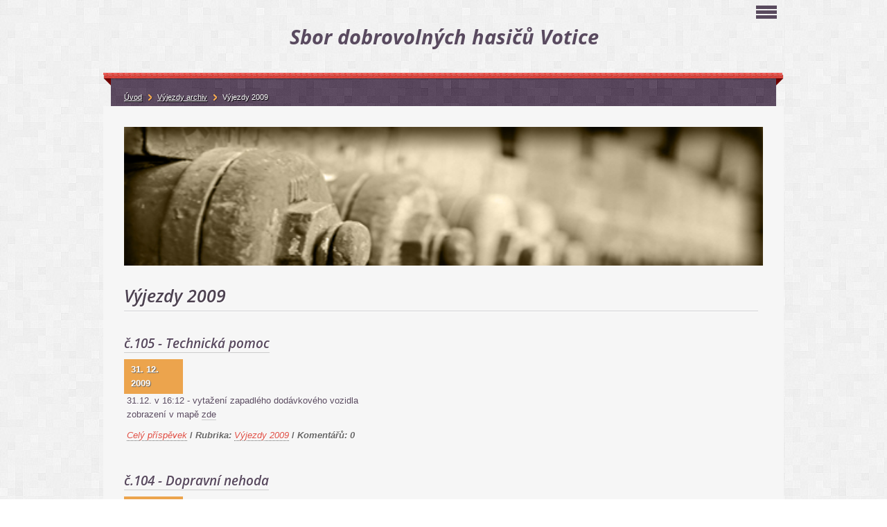

--- FILE ---
content_type: text/html; charset=UTF-8
request_url: https://www.hasicivotice.cz/clanky/vyjezdy-archiv/vyjezdy-2009/
body_size: 8489
content:
<?xml version="1.0" encoding="utf-8"?>
<!DOCTYPE html PUBLIC "-//W3C//DTD XHTML 1.0 Transitional//EN" "http://www.w3.org/TR/xhtml1/DTD/xhtml1-transitional.dtd">
<html lang="cs" xml:lang="cs" xmlns="http://www.w3.org/1999/xhtml" >

      <head>

        <meta http-equiv="content-type" content="text/html; charset=utf-8" />
        <meta name="description" content="" />
        <meta name="keywords" content="hasiči,hasiči votice,Votice,sdh,jpo II,výjezdy,nehoda,požár" />
        <meta name="robots" content="all,follow" />
        <meta name="author" content="www.hasicivotice.cz" />
        <meta name="viewport" content="width=device-width, initial-scale=1.0">
        
        <title>
            Sbor dobrovolných hasičů Votice   - Výjezdy archiv - Výjezdy 2009
        </title>
        <link rel="stylesheet" href="https://s3a.estranky.cz/css/d1000000300.css?nc=1957737905" type="text/css" /><style type="text/css">#logo-in-content { background: #F6F6F6 url('/img/logo.1.1744090726.jpeg') no-repeat; }</style>
<link rel="stylesheet" href="//code.jquery.com/ui/1.12.1/themes/base/jquery-ui.css">
<script src="//code.jquery.com/jquery-1.12.4.js"></script>
<script src="//code.jquery.com/ui/1.12.1/jquery-ui.js"></script>
<script type="text/javascript" src="https://s3c.estranky.cz/js/ui.js?nc=1" id="index_script" ></script>
			<script type="text/javascript">
				dataLayer = [{
					'subscription': 'true',
				}];
			</script>
			
    </head>
    <body class=" contact-active">
        <!-- Wrapping the whole page, may have fixed or fluid width -->
        <div id="whole-page">

            

            <!-- Because of the matter of accessibility (text browsers,
            voice readers) we include a link leading to the page content and
            navigation } you'll probably want to hide them using display: none
            in your stylesheet -->

            <a href="#articles" class="accessibility-links">Jdi na obsah</a>
            <a href="#navigation" class="accessibility-links">Jdi na menu</a>

            <!-- We'll fill the document using horizontal rules thus separating
            the logical chunks of the document apart -->
            <hr />

            
            
            <!-- block for skyscraper and rectangle  -->
            <div id="sticky-box">
                <div id="sky-scraper-block">
                    
                    
                </div>
            </div>
            

            <!-- block for skyscraper and rectangle  -->

            <!-- Wrapping the document's visible part -->
            <div id="document">
                <div id="in-document">
                    
                    <!-- Hamburger icon -->
                    <button type="button" class="menu-toggle" onclick="menuToggle()" id="menu-toggle">
                    	<span></span>
                    	<span></span>
                    	<span></span>
                    </button>
                    
                    <!-- header -->
  <div id="header">
     <div class="inner_frame">
        <!-- This construction allows easy image replacement -->
        <h1 class="head-center">
  <a href="https://www.hasicivotice.cz/" title="Sbor dobrovolných hasičů Votice  " style="color: ff6600;"><span>Sbor dobrovolných hasičů Votice  </span></a>
  <span title="Sbor dobrovolných hasičů Votice  ">
  </span>
</h1>
        <div id="header-decoration" class="decoration">
        </div>
     </div>
  </div>
<!-- /header -->


                    <!-- Possible clearing elements (more through the document) -->
                    <div id="clear1" class="clear">
                        &nbsp;
                    </div>
                    <hr />

                    <!-- body of the page -->
                    <div id="body">

                        <div id="nav-column">
                            <!-- Such navigation allows both horizontal and vertical rendering -->
<div id="navigation">
    <div class="inner_frame">
        <h2>Menu
            <span id="nav-decoration" class="decoration"></span>
        </h2>
        <nav>
            <menu class="menu-type-standard">
                <li class="">
  <a href="/"><span>Úvod</span></a>
     
</li><li class="">
  <a href="/clanky/150.-vyroci-zalozeni-sdh-votice.html"><span>150. výročí založení SDH Votice</span></a>
     
</li><li class="">
  <a href="/clanky/aktualne-pridano/"><span>Aktuálně přidáno</span></a>
     
</li><li class="">
  <a href="/clanky/vyjezdy-2023/"><span>Výjezdy 2023</span></a>
     
</li><li class="">
  <a href="/clanky/vyjezdy-2024/"><span>Výjezdy 2024</span></a>
     
</li><li class="">
  <a href="/clanky/vyjezdy-2025/"><span>Výjezdy 2025</span></a>
     
</li><li class="">
  <a href="/clanky/historie.html"><span>Historie</span></a>
     
</li><li class="">
  <a href="/clanky/soucasnost.html"><span>Současnost</span></a>
     
</li><li class="">
  <a href="/clanky/prevence/"><span>Prevence</span></a>
     
</li><li class="">
  <a href="/clanky/technika-a-vybaveni/"><span>Technika a vybavení</span></a>
     
</li><li class="">
  <a href="/clanky/clenove-sdh.html"><span>Členové SDH</span></a>
     
</li><li class="">
  <a href="/clanky/zasahova-jednotka.html"><span>Zásahová jednotka</span></a>
     
</li><li class="">
  <a href="/clanky/vycvik_skoleni/"><span>Výcvik,školení</span></a>
     
</li><li class="">
  <a href="/clanky/akce-sdh/"><span>Akce SDH</span></a>
     
</li><li class="">
  <a href="/clanky/informace-pro-cleny/"><span>Informace pro členy</span></a>
     
</li><li class="">
  <a href="/clanky/pozarni-sport/"><span>Požární sport</span></a>
     
</li><li class="">
  <a href="/clanky/soutez-vzohv/"><span>Soutěž VZOHV</span></a>
     
</li><li class="">
  <a href="/clanky/technika-v-minulosti.html"><span>Technika v minulosti</span></a>
     
</li><li class="">
  <a href="/clanky/krouzek-mladych-hasicu/"><span>Kroužek mladých hasičů</span></a>
     
</li><li class="level_1 dropdown">
  <a href="/clanky/vyjezdy-archiv/"><span>Výjezdy archiv</span></a>
     <ul class="level_2">
<li class="">
  <a href="/clanky/vyjezdy-archiv/vyjezdy-2022/"><span>Výjezdy 2022</span></a>
</li><li class="">
  <a href="/clanky/vyjezdy-archiv/vyjezdy-2021/"><span>Výjezdy 2021</span></a>
</li>
</ul>
</li><li class="">
  <a href="/clanky/fotoalbum-rajce.html"><span>Fotoalbum Rajče</span></a>
     
</li><li class="">
  <a href="/clanky/pro-verejnost/"><span>Pro veřejnost</span></a>
     
</li><li class="">
  <a href="/clanky/schuze/"><span>Schůze</span></a>
     
</li><li class="">
  <a href="/clanky/kalendar/"><span>Kalendář</span></a>
     
</li>
            </menu>
        </nav>
        <div id="clear6" class="clear">
          &nbsp;
        </div>
    </div>
</div>
<!-- menu ending -->

                            <div id="clear2" class="clear">
                                &nbsp;
                            </div>
                            <hr />

                            <!-- main page content -->
                            <div id="content">
    
                                <div id="logo-in-content">
                                </div>
                                 
                                <!-- Articles -->
  <div id="articles">
    <h2>Výjezdy 2009</h2>
        
    
        
    <h3 class="section_sub_title">Příspěvky</h3>
<!-- Article -->
  <div class="article">
    <!-- With headline can be done anything (i.e. image replacement) -->
    <h2>
      <a href="/clanky/vyjezdy-archiv/vyjezdy-2009/c_105---technicka-pomoc.html">č.105 - Technická pomoc</a>
      <span class="decoration" title="č.105 - Technická pomoc">
      </span></h2>

    <!-- Text of the article -->
    <p class="first">
      <strong class="date">
        31. 12. 2009</strong>
    </p>
    <div class="editor-area">
        <div class="preview">
            
        </div>
     
      <p>31.12. v 16:12 - vytažení zapadlého dodávkového&nbsp;vozidla</p>
<p>zobrazení v mapě <a href="http://maps.google.cz/maps/ms?ie=UTF8&amp;hl=cs&amp;msa=0&amp;msid=112995387070278708765.00046010373c51a275613&amp;ll=49.647514,14.627352&amp;spn=0.029232,0.077162&amp;z=14&amp;iwloc=00047cac055496587aa6f">zde</a></p>
      <div class="article-cont-clear clear">
        &nbsp;
      </div>
    </div>

    <!-- The bar under the article -->
    <div class="under-article">
      <div class="inner_frame">
        <a href="/clanky/vyjezdy-archiv/vyjezdy-2009/c_105---technicka-pomoc.html" class="a-whole-article">Celý příspěvek</a>
        <span class="art-delimit-wa"><span> / </span></span>
<span>Rubrika:</span>
<a href="/clanky/vyjezdy-archiv/vyjezdy-2009/">Výjezdy 2009</a>
        
        <span class="art-delimit-sec"><span> / </span></span>
  <span class="comment-img"><span>Komentářů:</span></span>
  <span class="nr-comments">
    0
</span>
      </div>
    </div>
    <!-- /The bar under the article -->
  </div>
<!-- /Article -->
<!-- Article -->
  <div class="article">
    <!-- With headline can be done anything (i.e. image replacement) -->
    <h2>
      <a href="/clanky/vyjezdy-archiv/vyjezdy-2009/c_104---dopravni-nehoda.html">č.104 - Dopravní nehoda</a>
      <span class="decoration" title="č.104 - Dopravní nehoda">
      </span></h2>

    <!-- Text of the article -->
    <p class="first">
      <strong class="date">
        18. 12. 2009</strong>
    </p>
    <div class="editor-area">
        <div class="preview">
            
        </div>
     
      <p>18.12. ve 23:19 - dopravní nehoda na silnici 1/3 u Olbramovic</p>
<p>zobrazení v mapě <a href="http://maps.google.cz/maps/ms?ie=UTF8&amp;hl=cs&amp;msa=0&amp;msid=112995387070278708765.00046010373c51a275613&amp;ll=49.666572,14.639196&amp;spn=0.031276,0.077162&amp;z=14&amp;iwloc=00047bc79ce376585f9e8">zde</a></p>
      <div class="article-cont-clear clear">
        &nbsp;
      </div>
    </div>

    <!-- The bar under the article -->
    <div class="under-article">
      <div class="inner_frame">
        <a href="/clanky/vyjezdy-archiv/vyjezdy-2009/c_104---dopravni-nehoda.html" class="a-whole-article">Celý příspěvek</a>
        <span class="art-delimit-wa"><span> / </span></span>
<span>Rubrika:</span>
<a href="/clanky/vyjezdy-archiv/vyjezdy-2009/">Výjezdy 2009</a>
        
        <span class="art-delimit-sec"><span> / </span></span>
  <span class="comment-img"><span>Komentářů:</span></span>
  <span class="nr-comments">
    0
</span>
      </div>
    </div>
    <!-- /The bar under the article -->
  </div>
<!-- /Article -->
<!-- Article -->
  <div class="article">
    <!-- With headline can be done anything (i.e. image replacement) -->
    <h2>
      <a href="/clanky/vyjezdy-archiv/vyjezdy-2009/c_103---dopravni-nehoda.html">č.103 - Dopravní nehoda</a>
      <span class="decoration" title="č.103 - Dopravní nehoda">
      </span></h2>

    <!-- Text of the article -->
    <p class="first">
      <strong class="date">
        17. 12. 2009</strong>
    </p>
    <div class="editor-area">
        <div class="preview">
            
        </div>
     
      <p>17.12. v 15:37 - dopravní nehoda osobního automobilu směrem ke skládce u Votic</p>
<p>zobrazení v mapě <a href="http://maps.google.cz/maps/ms?ie=UTF8&amp;hl=cs&amp;msa=0&amp;msid=112995387070278708765.00046010373c51a275613&amp;ll=49.636398,14.616451&amp;spn=0.062591,0.154324&amp;z=13&amp;iwloc=00047bc784a2a9a1df646">zde</a></p>
      <div class="article-cont-clear clear">
        &nbsp;
      </div>
    </div>

    <!-- The bar under the article -->
    <div class="under-article">
      <div class="inner_frame">
        <a href="/clanky/vyjezdy-archiv/vyjezdy-2009/c_103---dopravni-nehoda.html" class="a-whole-article">Celý příspěvek</a>
        <span class="art-delimit-wa"><span> / </span></span>
<span>Rubrika:</span>
<a href="/clanky/vyjezdy-archiv/vyjezdy-2009/">Výjezdy 2009</a>
        <span class="photo-voluntary">
  <span class="art-delimit-gal"><span> / </span></span>
  <span>Fotografie:</span>
  <a href="/fotoalbum/vyjezdy---archiv/vyjezdy-2009/dopravni-nehoda-17_12_-u-skladky/">dopravní nehoda 17.12. u skládky</a>
</span>
        <span class="art-delimit-sec"><span> / </span></span>
  <span class="comment-img"><span>Komentářů:</span></span>
  <span class="nr-comments">
    0
</span>
      </div>
    </div>
    <!-- /The bar under the article -->
  </div>
<!-- /Article -->
<!-- Article -->
  <div class="article">
    <!-- With headline can be done anything (i.e. image replacement) -->
    <h2>
      <a href="/clanky/vyjezdy-archiv/vyjezdy-2009/c_102---technicka-pomoc.html">č.102 - Technická pomoc</a>
      <span class="decoration" title="č.102 - Technická pomoc">
      </span></h2>

    <!-- Text of the article -->
    <p class="first">
      <strong class="date">
        7. 12. 2009</strong>
    </p>
    <div class="editor-area">
        <div class="preview">
            
        </div>
     
      <p>7.12. v 17:12 - odstranění spadlého stromu na vozovku u Bučovic</p>
<p>zobrazení v mapě <a href="http://maps.google.cz/maps/ms?ie=UTF8&amp;hl=cs&amp;msa=0&amp;msid=112995387070278708765.00046010373c51a275613&amp;ll=49.648848,14.554653&amp;spn=0.062575,0.154324&amp;z=13&amp;iwloc=00047bc767927c9007a9e">zde</a></p>
      <div class="article-cont-clear clear">
        &nbsp;
      </div>
    </div>

    <!-- The bar under the article -->
    <div class="under-article">
      <div class="inner_frame">
        <a href="/clanky/vyjezdy-archiv/vyjezdy-2009/c_102---technicka-pomoc.html" class="a-whole-article">Celý příspěvek</a>
        <span class="art-delimit-wa"><span> / </span></span>
<span>Rubrika:</span>
<a href="/clanky/vyjezdy-archiv/vyjezdy-2009/">Výjezdy 2009</a>
        <span class="photo-voluntary">
  <span class="art-delimit-gal"><span> / </span></span>
  <span>Fotografie:</span>
  <a href="/fotoalbum/vyjezdy---archiv/vyjezdy-2009/odstraneni-stromu-u-bucovic/">odstranění stromu u Bučovic</a>
</span>
        <span class="art-delimit-sec"><span> / </span></span>
  <span class="comment-img"><span>Komentářů:</span></span>
  <span class="nr-comments">
    0
</span>
      </div>
    </div>
    <!-- /The bar under the article -->
  </div>
<!-- /Article -->
<!-- Article -->
  <div class="article">
    <!-- With headline can be done anything (i.e. image replacement) -->
    <h2>
      <a href="/clanky/vyjezdy-archiv/vyjezdy-2009/c_101---technicka-pomoc.html">č.101 - Technická pomoc</a>
      <span class="decoration" title="č.101 - Technická pomoc">
      </span></h2>

    <!-- Text of the article -->
    <p class="first">
      <strong class="date">
        4. 12. 2009</strong>
    </p>
    <div class="editor-area">
        <div class="preview">
            
        </div>
     
      <p>4.12. v 15:11 - otevření uzamčených prostor v Arnoštovicích</p>
<p>zobrazení v mapě <a href="http://maps.google.cz/maps/ms?ie=UTF8&amp;hl=cs&amp;msa=0&amp;msid=112995387070278708765.00046010373c51a275613&amp;ll=49.621276,14.610615&amp;spn=0.06261,0.154324&amp;z=13&amp;iwloc=00047bc74ac8176f83ecf">zde</a></p>
      <div class="article-cont-clear clear">
        &nbsp;
      </div>
    </div>

    <!-- The bar under the article -->
    <div class="under-article">
      <div class="inner_frame">
        <a href="/clanky/vyjezdy-archiv/vyjezdy-2009/c_101---technicka-pomoc.html" class="a-whole-article">Celý příspěvek</a>
        <span class="art-delimit-wa"><span> / </span></span>
<span>Rubrika:</span>
<a href="/clanky/vyjezdy-archiv/vyjezdy-2009/">Výjezdy 2009</a>
        
        
      </div>
    </div>
    <!-- /The bar under the article -->
  </div>
<!-- /Article -->
<!-- Article -->
  <div class="article">
    <!-- With headline can be done anything (i.e. image replacement) -->
    <h2>
      <a href="/clanky/vyjezdy-archiv/vyjezdy-2009/c_100---pozar.html">č.100 - Požár</a>
      <span class="decoration" title="č.100 - Požár">
      </span></h2>

    <!-- Text of the article -->
    <p class="first">
      <strong class="date">
        27. 11. 2009</strong>
    </p>
    <div class="editor-area">
        <div class="preview">
            
        </div>
     
      <p>27.11. v 18:22 - požár klestí u skládky ve Voticích</p>
<p>zobrazení v mapě <a href="http://maps.google.cz/maps/ms?ie=UTF8&amp;hl=cs&amp;msa=0&amp;msid=112995387070278708765.00046010373c51a275613&amp;ll=49.63373,14.638166&amp;spn=0.031297,0.077162&amp;z=14&amp;iwloc=00047bc7318ba8f7d94b5">zde</a></p>
      <div class="article-cont-clear clear">
        &nbsp;
      </div>
    </div>

    <!-- The bar under the article -->
    <div class="under-article">
      <div class="inner_frame">
        <a href="/clanky/vyjezdy-archiv/vyjezdy-2009/c_100---pozar.html" class="a-whole-article">Celý příspěvek</a>
        <span class="art-delimit-wa"><span> / </span></span>
<span>Rubrika:</span>
<a href="/clanky/vyjezdy-archiv/vyjezdy-2009/">Výjezdy 2009</a>
        
        <span class="art-delimit-sec"><span> / </span></span>
  <span class="comment-img"><span>Komentářů:</span></span>
  <span class="nr-comments">
    0
</span>
      </div>
    </div>
    <!-- /The bar under the article -->
  </div>
<!-- /Article -->
<!-- Article -->
  <div class="article">
    <!-- With headline can be done anything (i.e. image replacement) -->
    <h2>
      <a href="/clanky/vyjezdy-archiv/vyjezdy-2009/c_99---dopravni-nehoda.html">č.99 - Dopravní nehoda</a>
      <span class="decoration" title="č.99 - Dopravní nehoda">
      </span></h2>

    <!-- Text of the article -->
    <p class="first">
      <strong class="date">
        24. 11. 2009</strong>
    </p>
    <div class="editor-area">
        <div class="preview">
            
        </div>
     
      <p>24.11. v 6:37 - dopravní nehoda nákladního automobilu u Tomic</p>
<p>zobrazení v mapě <a href="http://maps.google.cz/maps/ms?ie=UTF8&amp;hl=cs&amp;msa=0&amp;msid=112995387070278708765.00046010373c51a275613&amp;ll=49.705055,14.645977&amp;spn=0.062503,0.154324&amp;z=13&amp;iwloc=00047bc709f87ebce767a">zde</a></p>
      <div class="article-cont-clear clear">
        &nbsp;
      </div>
    </div>

    <!-- The bar under the article -->
    <div class="under-article">
      <div class="inner_frame">
        <a href="/clanky/vyjezdy-archiv/vyjezdy-2009/c_99---dopravni-nehoda.html" class="a-whole-article">Celý příspěvek</a>
        <span class="art-delimit-wa"><span> / </span></span>
<span>Rubrika:</span>
<a href="/clanky/vyjezdy-archiv/vyjezdy-2009/">Výjezdy 2009</a>
        
        
      </div>
    </div>
    <!-- /The bar under the article -->
  </div>
<!-- /Article -->
<!-- Article -->
  <div class="article">
    <!-- With headline can be done anything (i.e. image replacement) -->
    <h2>
      <a href="/clanky/vyjezdy-archiv/vyjezdy-2009/c_98---technicka-pomoc.html">č.98 - Technická pomoc</a>
      <span class="decoration" title="č.98 - Technická pomoc">
      </span></h2>

    <!-- Text of the article -->
    <p class="first">
      <strong class="date">
        21. 11. 2009</strong>
    </p>
    <div class="editor-area">
        <div class="preview">
            
        </div>
     
      <p>21.11. ve 14 :10 - odstranění olejové skvrny v obci Velké Heřmanice</p>
<p>zobrazení v mapě <a href="http://maps.google.cz/maps/ms?ie=UTF8&amp;hl=cs&amp;msa=0&amp;msid=112995387070278708765.00046010373c51a275613&amp;ll=49.621387,14.578171&amp;spn=0.06261,0.154324&amp;z=13&amp;iwloc=00047bc6e990d0d3c34cc">zde</a></p>
      <div class="article-cont-clear clear">
        &nbsp;
      </div>
    </div>

    <!-- The bar under the article -->
    <div class="under-article">
      <div class="inner_frame">
        <a href="/clanky/vyjezdy-archiv/vyjezdy-2009/c_98---technicka-pomoc.html" class="a-whole-article">Celý příspěvek</a>
        <span class="art-delimit-wa"><span> / </span></span>
<span>Rubrika:</span>
<a href="/clanky/vyjezdy-archiv/vyjezdy-2009/">Výjezdy 2009</a>
        
        <span class="art-delimit-sec"><span> / </span></span>
  <span class="comment-img"><span>Komentářů:</span></span>
  <span class="nr-comments">
    0
</span>
      </div>
    </div>
    <!-- /The bar under the article -->
  </div>
<!-- /Article -->
<!-- Article -->
  <div class="article">
    <!-- With headline can be done anything (i.e. image replacement) -->
    <h2>
      <a href="/clanky/vyjezdy-archiv/vyjezdy-2009/c_97---pozar.html">č.97 - Požár</a>
      <span class="decoration" title="č.97 - Požár">
      </span></h2>

    <!-- Text of the article -->
    <p class="first">
      <strong class="date">
        17. 11. 2009</strong>
    </p>
    <div class="editor-area">
        <div class="preview">
            
        </div>
     
      <p>17.11. ve 21:49 - požár haly v Benešově</p>
<p>zobrazení v mapě <a href="http://maps.google.cz/maps/ms?ie=UTF8&amp;hl=cs&amp;msa=0&amp;msid=112995387070278708765.00046010373c51a275613&amp;ll=49.806308,14.674301&amp;spn=0.124744,0.308647&amp;z=12&amp;iwloc=0004790d1289a468e6aa2">zde</a></p>
      <div class="article-cont-clear clear">
        &nbsp;
      </div>
    </div>

    <!-- The bar under the article -->
    <div class="under-article">
      <div class="inner_frame">
        <a href="/clanky/vyjezdy-archiv/vyjezdy-2009/c_97---pozar.html" class="a-whole-article">Celý příspěvek</a>
        <span class="art-delimit-wa"><span> / </span></span>
<span>Rubrika:</span>
<a href="/clanky/vyjezdy-archiv/vyjezdy-2009/">Výjezdy 2009</a>
        <span class="photo-voluntary">
  <span class="art-delimit-gal"><span> / </span></span>
  <span>Fotografie:</span>
  <a href="/fotoalbum/vyjezdy---archiv/vyjezdy-2009/pozar-haly-v-benesove/">požár haly v Benešově</a>
</span>
        <span class="art-delimit-sec"><span> / </span></span>
  <span class="comment-img"><span>Komentářů:</span></span>
  <span class="nr-comments">
    0
</span>
      </div>
    </div>
    <!-- /The bar under the article -->
  </div>
<!-- /Article -->
<!-- Article -->
  <div class="article">
    <!-- With headline can be done anything (i.e. image replacement) -->
    <h2>
      <a href="/clanky/vyjezdy-archiv/vyjezdy-2009/c_96---technicka-pomoc.html">č.96 - Technická pomoc</a>
      <span class="decoration" title="č.96 - Technická pomoc">
      </span></h2>

    <!-- Text of the article -->
    <p class="first">
      <strong class="date">
        14. 11. 2009</strong>
    </p>
    <div class="editor-area">
        <div class="preview">
            
        </div>
     
      <p>14.11. v 15:48 - otevření uzamčeného bytu ve Voticích</p>
<p>zobrazení v mapě <a href="http://maps.google.cz/maps/ms?ie=UTF8&amp;hl=cs&amp;msa=0&amp;msid=112995387070278708765.00046010373c51a275613&amp;ll=49.646347,14.636192&amp;spn=0.031289,0.077162&amp;z=14&amp;iwloc=0004790d0437ab83208e3">zde</a></p>
      <div class="article-cont-clear clear">
        &nbsp;
      </div>
    </div>

    <!-- The bar under the article -->
    <div class="under-article">
      <div class="inner_frame">
        <a href="/clanky/vyjezdy-archiv/vyjezdy-2009/c_96---technicka-pomoc.html" class="a-whole-article">Celý příspěvek</a>
        <span class="art-delimit-wa"><span> / </span></span>
<span>Rubrika:</span>
<a href="/clanky/vyjezdy-archiv/vyjezdy-2009/">Výjezdy 2009</a>
        
        <span class="art-delimit-sec"><span> / </span></span>
  <span class="comment-img"><span>Komentářů:</span></span>
  <span class="nr-comments">
    0
</span>
      </div>
    </div>
    <!-- /The bar under the article -->
  </div>
<!-- /Article -->

<!-- list of pages -->
  <hr />
  
  <div class="list-of-pages">
    <p class="previous">
      
    </p>
    <p class="numbers">
       <span class="actual-page">1</span> <span>|</span>  <a href="/clanky/vyjezdy-archiv/vyjezdy-2009.2/">2</a> <span>|</span>  <a href="/clanky/vyjezdy-archiv/vyjezdy-2009.3/">3</a> <span>|</span>  <a href="/clanky/vyjezdy-archiv/vyjezdy-2009.4/">4</a> <span>|</span>  <a href="/clanky/vyjezdy-archiv/vyjezdy-2009.5/">5</a> <span>|</span>  <a href="/clanky/vyjezdy-archiv/vyjezdy-2009.6/">6</a> <span>|</span>  <a href="/clanky/vyjezdy-archiv/vyjezdy-2009.7/">7</a> <span>|</span>  <a href="/clanky/vyjezdy-archiv/vyjezdy-2009.8/">8</a> <span>|</span>  <a href="/clanky/vyjezdy-archiv/vyjezdy-2009.9/">9</a> <span>|</span>  <a href="/clanky/vyjezdy-archiv/vyjezdy-2009.10/">10</a> <span>|</span>  <a href="/clanky/vyjezdy-archiv/vyjezdy-2009.11/">11</a>
    </p>
    <p class="next">
      <a href="/clanky/vyjezdy-archiv/vyjezdy-2009.2/">následující &raquo;</a>
    </p>
    <br />
  </div>
  
  <hr />
<!-- /list of pages -->
    
  </div>
<!-- /Articles -->
  
                            </div>
                            
                            <!-- /main page content -->

                            <!-- Side column left/right -->
                            <div class="column">

                                <!-- Inner column -->
                                <div class="inner_frame inner-column">

                                    <!-- Search -->
  <div id="search" class="section">
    <h2>Vyhledávání
      <span id="search-decoration" class="decoration">
      </span></h2>
    <div class="inner_frame">
      <form action="https://katalog.estranky.cz/" method="post">
        <fieldset>
          <input type="hidden" id="uid" name="uid" value="354351" />
          <input name="key" id="key" />
          <span class="clButton">
          <input type="submit" id="sendsearch" value="Vyhledat" />
          </span>
        </fieldset>
      </form>
    </div>
  </div>
<!-- /Search -->
<hr />
                                    
                                    
                                    
                                    
                                    
                                    <!-- Photo album -->
  <div id="photo-album-nav" class="section">
    <h2>Fotoalbum
      <span id="photo-album-decoration" class="decoration">
      </span></h2>
    <div class="inner_frame">
      <ul>
        <li class="first ">
  <a href="/fotoalbum/nova-cisternova-automobilova-strikacky-na-podvozku-tatra-815-7/">
    Nová cisternová automobilová stříkačky na podvozku TATRA 815-7</a></li>
<li class="">
  <a href="/fotoalbum/vyjezdy-2022/">
    Výjezdy 2022</a></li>
<li class="">
  <a href="/fotoalbum/technika-v-minulosti/">
    Technika v minulosti</a></li>
<li class="">
  <a href="/fotoalbum/archiv---technika-a-vybaveni/">
    Archiv - technika a vybavení</a></li>
<li class="">
  <a href="/fotoalbum/prevence/">
    Prevence</a></li>
<li class="">
  <a href="/fotoalbum/vyjezdy---archiv/">
    Výjezdy - archiv</a></li>
<li class="">
  <a href="/fotoalbum/sport---souteze/">
    Sport - soutěže</a></li>
<li class="">
  <a href="/fotoalbum/krouzek-mladych-hasicu/">
    Kroužek mladých hasičů</a></li>
<li class="">
  <a href="/fotoalbum/vycvik_-skoleni/">
    Výcvik, školení</a></li>
<li class="">
  <a href="/fotoalbum/kulturni-akce/">
    Kulturní akce</a></li>
<li class="last ">
  <a href="/fotoalbum/historie/">
    Historie</a></li>

      </ul>
    </div>
  </div>
<!-- /Photo album -->
<hr />

                                    <!-- Last photo -->
  <div id="last-photo" class="section">
    <h2>Poslední fotografie
      <span id="last-photo-decoration" class="decoration">
      </span></h2>
    <div class="inner_frame">
      <div class="wrap-of-wrap">
        <div class="wrap-of-photo">
          <a href="/fotoalbum/krouzek-mladych-hasicu/ruzne/">
            <img src="/img/tiny/4505.jpg" alt="Hasik2025" width="75" height="56" /></a>
        </div>
      </div>
      <span>
        <a href="/fotoalbum/krouzek-mladych-hasicu/ruzne/">Různé</a>
      </span>
    </div>
  </div>
<!-- /Last photo -->
<hr />

                                    
                                    
                                    <!-- Contact -->
  <div id="contact-nav" class="section">
    <h2>Kontakt
      <span id="contact-nav-decoration" class="decoration">
      </span></h2>
    <div class="inner_frame">
      <address>
        <p class="contact_name">Hasiči Votice</p><p class="contact_adress">Sbor dobrovolných hasičů Votice<br />
Husova 661 , 259 01 Votice<br />
www.hasicivotice.cz</p><p class="contact_email"><a href="mailto:sdh.votice@seznam.cz">sdh.votice@seznam.cz</a></p>
      </address>
    </div>
  </div>
<!-- /Contact -->

                                    
                                    <!-- Own code -->
  <div class="section own-code-nav">
    <h2>Počasí
      <span class="decoration own-code-nav">
      </span></h2>
    <div class="inner_frame">
      <div style="width: 63px; margin: auto; text-align: center;">
<script type="text/javascript" src="https://www.in-pocasi.cz/pocasi-na-web/pocasi-na-web.php?typ=default_small&amp;layout=sloupec&amp;region=10&amp;barva-den=2086c0&amp;barva-teplota=125b8b&amp;dni=5">
</script>
<a href="https://www.in-pocasi.cz/predpoved-pocasi/" title="In-počasí">Předpověď počasí</a>
</div>                                                                          
    </div>
  </div>
<!-- /Own code -->
<hr />

                                    <!-- Mail list -->
  <div id="mail-list" class="section">
    <h2>Mail list
      <span id="mail-list-decoration" class="decoration">
      </span></h2>
    <div class="inner_frame">
      <form action="#mail-list" method="post">
        <fieldset>
          <input name="mail-list-key" id="mail-list-key" />
          <br />
          <input autocomplete="off" style="display:none" type="password" name="passwordconfirm" />
          <span class="clButton">
            <input type="submit" id="send-mail-list" value="Odeslat" />
          </span>
        </fieldset>
      </form>
      <span id="mail-list-message"></span>
    </div>
  </div>
<!-- /Mail list -->

                                    <!-- Favorite links -->
  <div id="links" class="section">
    <h2>Oblíbené odkazy
        <span id="links-decoration" class="decoration">
        </span></h2>
    <div class="inner_frame">
      <ul>
        <li class="first ">
  <a href="http://www.pozary.cz" title="">
  www.pozary.cz</a></li><li class="">
  <a href="http://www.mesto-votice.cz" title="">
  Město Votice</a></li><li class="">
  <a href="http://www.chts.xf.cz" title="">
  Stránky CHTS</a></li><li class="">
  <a href="http://www.mvcr.cz/" title="">
  Ministerstvo vnitra</a></li><li class="">
  <a href="http://www.sdholbramovice.estranky.cz/" title="">
  SDH Olbramovice</a></li><li class="">
  <a href="https://paleni.izscr.cz" title="Evidence pálení">
  Evidence pálení</a></li><li class="">
  <a href="https://www.facebook.com/sdhvotice" title="Facebook SDH Votice">
  Facebook SDH Votice</a></li><li class="">
  <a href="https://www.chmi.cz/files/portal/docs/meteo/om/vystrahy/index.html" title="Výstražné informace ČHMÚ">
  Výstražné informace ČHMÚ</a></li><li class="last ">
  <a href="https://www.instagram.com/sdhvotice/" title="Instagram SDH Votice">
  Instagram SDH Votice</a></li>
      </ul>
    </div>
  </div>
<!-- /Favorite links -->
<hr />

                                    <!-- Archive -->
  <div id="calendar" class="section">
    <h2>Archiv
      <span id="archive-decoration" class="decoration">
      </span></h2>
    <div class="inner_frame">
      <!-- Keeping in mind people with disabilities (summary, caption) as well as worshipers of semantic web -->
      <table summary="Tabulka představuje kalendář, sloužící k listování podle data.">
        <!-- You should hide caption using CSS -->
        <caption>
          Kalendář
        </caption>
        <thead>
  <tr id="archive-month">
    <td class="archive-nav-l"><a href="/archiv/m/2025/12/01/">&lt;&lt;</a></td>
    <td colspan="5" class="archive-nav-c"><a href="/archiv/m/2026/01/01/">leden</a></td>
    <td class="archive-nav-r">&gt;&gt;</td>
  </tr>
  <tr id="archive-year">
    <td class="archive-nav-l"><a href="/archiv/y/2025/01/15/">&lt;&lt;</a></td>
    <td colspan="5" class="archive-nav-c"><a href="/archiv/y/2026/01/15/">2026</a></td>
    <td class="archive-nav-r">&gt;&gt;</td>
  </tr>
    <tr id="archive-days">
      <th id="day1inweek_h">Po</th>
      <th id="day2inweek_h">Út</th>
      <th id="day3inweek_h">St</th>
      <th id="day4inweek_h">Čt</th>
      <th id="day5inweek_h">Pá</th>
      <th id="day6inweek_h">So</th>
      <th id="day0inweek_h">Ne</th>
    </tr>
</thead>
<tbody>
   <tr id="week1">
    <td id="day1inweek1" class="day1inweek  day_empty">
      &nbsp;
    </td>
    <td id="day2inweek1" class="day2inweek  day_empty">
      &nbsp;
    </td>
    <td id="day3inweek1" class="day3inweek  day_empty">
      &nbsp;        
    </td>
    <td id="day4inweek1" class="day4inweek  day_active">
      <a href="/archiv/d/2026/01/01/">1</a>
    </td>
    <td id="day5inweek1" class="day5inweek  day_inactive">
      2
    </td>
    <td id="day6inweek1" class="day6inweek  day_inactive">
      3
    </td>
    <td id="day0inweek1" class="day0inweek  day_inactive">
      4
    </td>
</tr>
 <tr id="week2">
    <td id="day1inweek2" class="day1inweek  day_inactive">
      5
    </td>
    <td id="day2inweek2" class="day2inweek  day_inactive">
      6
    </td>
    <td id="day3inweek2" class="day3inweek  day_inactive">
      7        
    </td>
    <td id="day4inweek2" class="day4inweek  day_inactive">
      8
    </td>
    <td id="day5inweek2" class="day5inweek  day_inactive">
      9
    </td>
    <td id="day6inweek2" class="day6inweek  day_inactive">
      10
    </td>
    <td id="day0inweek2" class="day0inweek  day_inactive">
      11
    </td>
</tr>
 <tr id="week3">
    <td id="day1inweek3" class="day1inweek  day_inactive">
      12
    </td>
    <td id="day2inweek3" class="day2inweek  day_inactive">
      13
    </td>
    <td id="day3inweek3" class="day3inweek  day_inactive">
      14        
    </td>
    <td id="day4inweek3" class="day4inweek  day_inactive">
      15
    </td>
    <td id="day5inweek3" class="day5inweek  day_inactive">
      16
    </td>
    <td id="day6inweek3" class="day6inweek  day_inactive">
      17
    </td>
    <td id="day0inweek3" class="day0inweek  day_inactive">
      18
    </td>
</tr>
 <tr id="week4">
    <td id="day1inweek4" class="day1inweek  day_inactive">
      19
    </td>
    <td id="day2inweek4" class="day2inweek  day_inactive">
      20
    </td>
    <td id="day3inweek4" class="day3inweek  day_inactive">
      21        
    </td>
    <td id="day4inweek4" class="day4inweek  day_inactive">
      22
    </td>
    <td id="day5inweek4" class="day5inweek  day_inactive">
      23
    </td>
    <td id="day6inweek4" class="day6inweek  day_inactive">
      24
    </td>
    <td id="day0inweek4" class="day0inweek  day_inactive">
      25
    </td>
</tr>
 <tr id="week5">
    <td id="day1inweek5" class="day1inweek  day_inactive">
      26
    </td>
    <td id="day2inweek5" class="day2inweek  day_inactive">
      27
    </td>
    <td id="day3inweek5" class="day3inweek  day_inactive">
      28        
    </td>
    <td id="day4inweek5" class="day4inweek  day_inactive">
      29
    </td>
    <td id="day5inweek5" class="day5inweek  day_inactive">
      30
    </td>
    <td id="day6inweek5" class="day6inweek  day_inactive">
      31
    </td>
    <td id="day0inweek5" class="day0inweek  day_empty">
      &nbsp;
    </td>
</tr>

</tbody>

      </table>
    </div>
  </div>
<!-- /Archive -->
<hr />

                                    
                                    <!-- Stats -->
  <div id="stats" class="section">
    <h2>Statistiky
      <span id="stats-decoration" class="decoration">
      </span></h2>
    <div class="inner_frame">
      <!-- Keeping in mind people with disabilities (summary, caption) as well as worshipers of semantic web -->
      <table summary="Statistiky">

        <tfoot>
          <tr>
            <th scope="row">Online:</th>
            <td>42</td>
          </tr>
        </tfoot>

        <tbody>
          <tr>
            <th scope="row">Celkem:</th>
            <td>4477845</td>
          </tr>
          <tr>
            <th scope="row">Měsíc:</th>
            <td>56633</td>
          </tr>
          <tr>
            <th scope="row">Den:</th>
            <td>2791</td>
          </tr>
        </tbody>
      </table>
    </div>
  </div>
<!-- Stats -->
<hr />
                                </div>
                                <!-- /Inner column -->

                                <div id="clear4" class="clear">
                                    &nbsp;
                                </div>

                            </div>
                            <!-- end of first column -->

                        </div>

                        <!-- Breadcrumb navigation -->
<div id="breadcrumb-nav">
  <a href="/">Úvod</a><a href="/clanky/vyjezdy-archiv/">Výjezdy archiv</a><span>Výjezdy 2009</span>
</div>
<hr />


                        <div id="clear3" class="clear">
                            &nbsp;
                        </div>
                        <hr />


                        <div id="decoration2" class="decoration">
                        </div>
                        <!-- /Meant for additional graphics inside the body of the page -->
                    </div>
                    <!-- /body -->

                    <div id="clear5" class="clear">
                        &nbsp;
                    </div>

                    <hr />

                    <div id="clear7" class="clear">
                        &nbsp;
                    </div>

                    <div id="decoration3" class="decoration">
                    </div>
                    <div id="decoration4" class="decoration">
                    </div>
                    <!-- /Meant for additional graphics inside the document -->

                </div>
            </div>

                            <!-- Footer -->
                <div id="footer">
                    <div class="inner_frame">
                        <p>
                            &copy; 2026 eStránky.cz <span class="hide">|</span> <a class="promolink promolink-paid" href="//www.estranky.cz/" title="Tvorba webových stránek zdarma, jednoduše a do 5 minut."><strong>Tvorba webových stránek</strong></a> 
                             | <span id="slicesinfo-s-21" class="hslice">
     <a href="javascript:index_slices_add('https://hasicivotice.estranky.cz/rss/slices/s/21/data.xml', 'Výjezdy 2009')" title="Přejete si být informování o aktualizacích stránky? Přidejte si ji do oblíbených jako aktivní odkaz. (Pouze IE8 a vyšší.)">WebSlice</a>
      <span style="display: none;" class="entry-title">Výjezdy 2009</span>
      <a rel="feedurl" href="https://hasicivotice.estranky.cz/rss/slices/s/21/data.xml"></a>
    </span>

                             | <a class="print" href="javascript:window.print()">Tisk</a>
                             | <span class="updated">Aktualizováno:  15. 1. 2026</span>
                             | <a class="up" href="#whole-page">Nahoru &uarr;</a>
                            
                            
                        </p>
                        
                        
                    </div>
                </div>
                <!-- /Footer -->

            <div id="decoration5" class="decoration">
            </div>
            <div id="decoration6" class="decoration">
            </div>
            <!-- /Meant for additional graphics inside the page -->
            
            <!-- block for board position-->
        </div>
        <!-- NO GEMIUS -->
    </body>
</html>

--- FILE ---
content_type: text/html; charset=utf-8
request_url: https://www.in-pocasi.cz/pocasi-na-web/pocasi-na-web.php?typ=default_small&layout=sloupec&region=10&barva-den=2086c0&barva-teplota=125b8b&dni=5
body_size: 293
content:
document.write('<div style="height: auto; padding-bottom: 5px; width: 60px; text-align: center;">');
document.write('<font color="#2086c0"><b>Neděle</b></font>');
document.write('<br/>');
document.write('<img src="https://media.in-pocasi.cz/images/pocasi-na-web/svg/jasno.svg"  alt="Jasno" title="Jasno"  width="30" height="30">');
document.write('<br/>');
document.write('<strong>');
document.write('<font color="#125b8b">3 &deg;C</font>');
document.write('</strong>');
document.write('</div>');
document.write('<div style="height: auto; padding-bottom: 5px; width: 60px; text-align: center;">');
document.write('<font color="#2086c0"><b>Pondělí</b></font>');
document.write('<br/>');
document.write('<img src="https://media.in-pocasi.cz/images/pocasi-na-web/svg/jasno.svg"  alt="Jasno" title="Jasno"  width="30" height="30">');
document.write('<br/>');
document.write('<strong>');
document.write('<font color="#125b8b">3 &deg;C</font>');
document.write('</strong>');
document.write('</div>');
document.write('<div style="height: auto; padding-bottom: 5px; width: 60px; text-align: center;">');
document.write('<font color="#2086c0"><b>Úterý</b></font>');
document.write('<br/>');
document.write('<img src="https://media.in-pocasi.cz/images/pocasi-na-web/svg/jasno.svg"  alt="Jasno" title="Jasno"  width="30" height="30">');
document.write('<br/>');
document.write('<strong>');
document.write('<font color="#125b8b">1 &deg;C</font>');
document.write('</strong>');
document.write('</div>');
document.write('<div style="height: auto; padding-bottom: 5px; width: 60px; text-align: center;">');
document.write('<font color="#2086c0"><b>Středa</b></font>');
document.write('<br/>');
document.write('<img src="https://media.in-pocasi.cz/images/pocasi-na-web/svg/jasno.svg"  alt="Jasno" title="Jasno"  width="30" height="30">');
document.write('<br/>');
document.write('<strong>');
document.write('<font color="#125b8b">1 &deg;C</font>');
document.write('</strong>');
document.write('</div>');
document.write('<div style="height: auto; padding-bottom: 5px; width: 60px; text-align: center;">');
document.write('<font color="#2086c0"><b>Čtvrtek</b></font>');
document.write('<br/>');
document.write('<img src="https://media.in-pocasi.cz/images/pocasi-na-web/svg/polojasno.svg"  alt="Polojasno" title="Polojasno"  width="30" height="30">');
document.write('<br/>');
document.write('<strong>');
document.write('<font color="#125b8b">-2 &deg;C</font>');
document.write('</strong>');
document.write('</div>');
